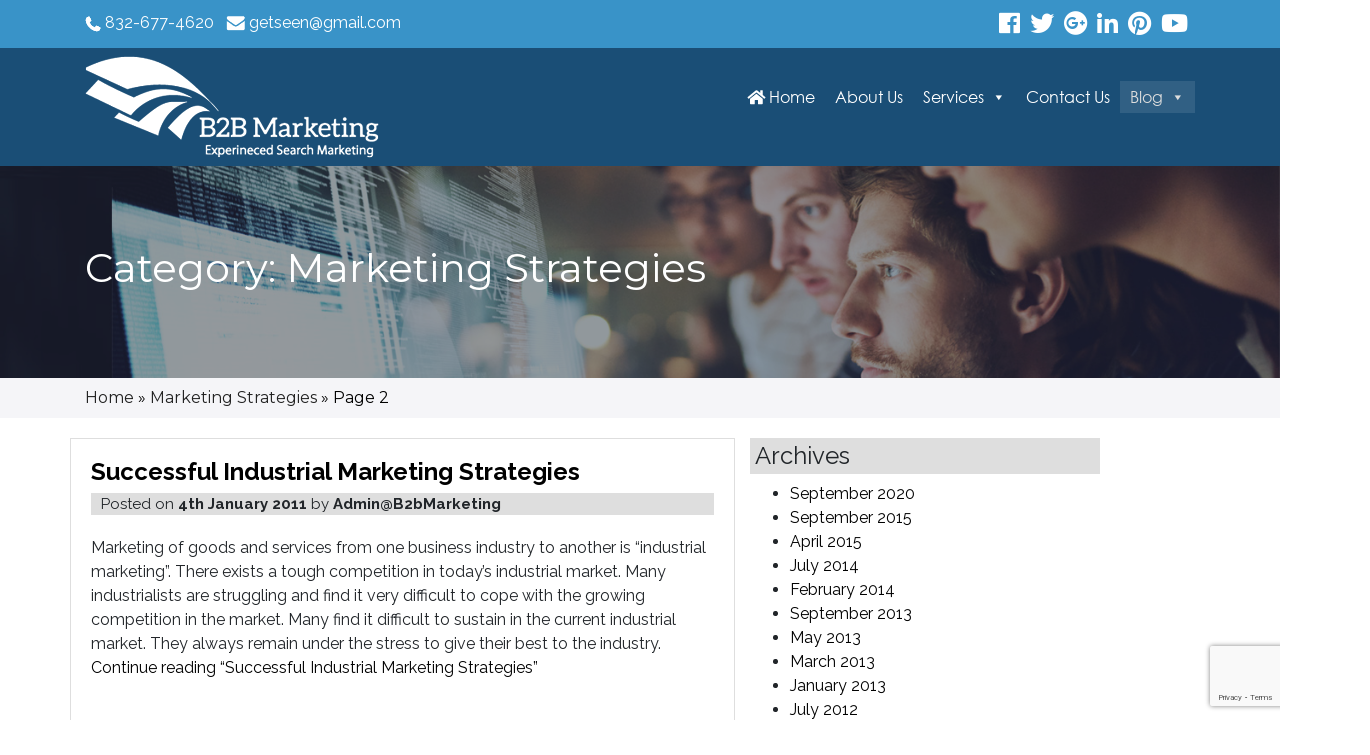

--- FILE ---
content_type: text/html; charset=utf-8
request_url: https://www.google.com/recaptcha/api2/anchor?ar=1&k=6LcZSeIZAAAAAPXDOavdlBqyLqirE7WkUd_NH7Z9&co=aHR0cHM6Ly9iMmJtYXJrZXRpbmdzaXRlLmNvbTo0NDM.&hl=en&v=PoyoqOPhxBO7pBk68S4YbpHZ&size=invisible&anchor-ms=20000&execute-ms=30000&cb=genjcj8p164y
body_size: 48819
content:
<!DOCTYPE HTML><html dir="ltr" lang="en"><head><meta http-equiv="Content-Type" content="text/html; charset=UTF-8">
<meta http-equiv="X-UA-Compatible" content="IE=edge">
<title>reCAPTCHA</title>
<style type="text/css">
/* cyrillic-ext */
@font-face {
  font-family: 'Roboto';
  font-style: normal;
  font-weight: 400;
  font-stretch: 100%;
  src: url(//fonts.gstatic.com/s/roboto/v48/KFO7CnqEu92Fr1ME7kSn66aGLdTylUAMa3GUBHMdazTgWw.woff2) format('woff2');
  unicode-range: U+0460-052F, U+1C80-1C8A, U+20B4, U+2DE0-2DFF, U+A640-A69F, U+FE2E-FE2F;
}
/* cyrillic */
@font-face {
  font-family: 'Roboto';
  font-style: normal;
  font-weight: 400;
  font-stretch: 100%;
  src: url(//fonts.gstatic.com/s/roboto/v48/KFO7CnqEu92Fr1ME7kSn66aGLdTylUAMa3iUBHMdazTgWw.woff2) format('woff2');
  unicode-range: U+0301, U+0400-045F, U+0490-0491, U+04B0-04B1, U+2116;
}
/* greek-ext */
@font-face {
  font-family: 'Roboto';
  font-style: normal;
  font-weight: 400;
  font-stretch: 100%;
  src: url(//fonts.gstatic.com/s/roboto/v48/KFO7CnqEu92Fr1ME7kSn66aGLdTylUAMa3CUBHMdazTgWw.woff2) format('woff2');
  unicode-range: U+1F00-1FFF;
}
/* greek */
@font-face {
  font-family: 'Roboto';
  font-style: normal;
  font-weight: 400;
  font-stretch: 100%;
  src: url(//fonts.gstatic.com/s/roboto/v48/KFO7CnqEu92Fr1ME7kSn66aGLdTylUAMa3-UBHMdazTgWw.woff2) format('woff2');
  unicode-range: U+0370-0377, U+037A-037F, U+0384-038A, U+038C, U+038E-03A1, U+03A3-03FF;
}
/* math */
@font-face {
  font-family: 'Roboto';
  font-style: normal;
  font-weight: 400;
  font-stretch: 100%;
  src: url(//fonts.gstatic.com/s/roboto/v48/KFO7CnqEu92Fr1ME7kSn66aGLdTylUAMawCUBHMdazTgWw.woff2) format('woff2');
  unicode-range: U+0302-0303, U+0305, U+0307-0308, U+0310, U+0312, U+0315, U+031A, U+0326-0327, U+032C, U+032F-0330, U+0332-0333, U+0338, U+033A, U+0346, U+034D, U+0391-03A1, U+03A3-03A9, U+03B1-03C9, U+03D1, U+03D5-03D6, U+03F0-03F1, U+03F4-03F5, U+2016-2017, U+2034-2038, U+203C, U+2040, U+2043, U+2047, U+2050, U+2057, U+205F, U+2070-2071, U+2074-208E, U+2090-209C, U+20D0-20DC, U+20E1, U+20E5-20EF, U+2100-2112, U+2114-2115, U+2117-2121, U+2123-214F, U+2190, U+2192, U+2194-21AE, U+21B0-21E5, U+21F1-21F2, U+21F4-2211, U+2213-2214, U+2216-22FF, U+2308-230B, U+2310, U+2319, U+231C-2321, U+2336-237A, U+237C, U+2395, U+239B-23B7, U+23D0, U+23DC-23E1, U+2474-2475, U+25AF, U+25B3, U+25B7, U+25BD, U+25C1, U+25CA, U+25CC, U+25FB, U+266D-266F, U+27C0-27FF, U+2900-2AFF, U+2B0E-2B11, U+2B30-2B4C, U+2BFE, U+3030, U+FF5B, U+FF5D, U+1D400-1D7FF, U+1EE00-1EEFF;
}
/* symbols */
@font-face {
  font-family: 'Roboto';
  font-style: normal;
  font-weight: 400;
  font-stretch: 100%;
  src: url(//fonts.gstatic.com/s/roboto/v48/KFO7CnqEu92Fr1ME7kSn66aGLdTylUAMaxKUBHMdazTgWw.woff2) format('woff2');
  unicode-range: U+0001-000C, U+000E-001F, U+007F-009F, U+20DD-20E0, U+20E2-20E4, U+2150-218F, U+2190, U+2192, U+2194-2199, U+21AF, U+21E6-21F0, U+21F3, U+2218-2219, U+2299, U+22C4-22C6, U+2300-243F, U+2440-244A, U+2460-24FF, U+25A0-27BF, U+2800-28FF, U+2921-2922, U+2981, U+29BF, U+29EB, U+2B00-2BFF, U+4DC0-4DFF, U+FFF9-FFFB, U+10140-1018E, U+10190-1019C, U+101A0, U+101D0-101FD, U+102E0-102FB, U+10E60-10E7E, U+1D2C0-1D2D3, U+1D2E0-1D37F, U+1F000-1F0FF, U+1F100-1F1AD, U+1F1E6-1F1FF, U+1F30D-1F30F, U+1F315, U+1F31C, U+1F31E, U+1F320-1F32C, U+1F336, U+1F378, U+1F37D, U+1F382, U+1F393-1F39F, U+1F3A7-1F3A8, U+1F3AC-1F3AF, U+1F3C2, U+1F3C4-1F3C6, U+1F3CA-1F3CE, U+1F3D4-1F3E0, U+1F3ED, U+1F3F1-1F3F3, U+1F3F5-1F3F7, U+1F408, U+1F415, U+1F41F, U+1F426, U+1F43F, U+1F441-1F442, U+1F444, U+1F446-1F449, U+1F44C-1F44E, U+1F453, U+1F46A, U+1F47D, U+1F4A3, U+1F4B0, U+1F4B3, U+1F4B9, U+1F4BB, U+1F4BF, U+1F4C8-1F4CB, U+1F4D6, U+1F4DA, U+1F4DF, U+1F4E3-1F4E6, U+1F4EA-1F4ED, U+1F4F7, U+1F4F9-1F4FB, U+1F4FD-1F4FE, U+1F503, U+1F507-1F50B, U+1F50D, U+1F512-1F513, U+1F53E-1F54A, U+1F54F-1F5FA, U+1F610, U+1F650-1F67F, U+1F687, U+1F68D, U+1F691, U+1F694, U+1F698, U+1F6AD, U+1F6B2, U+1F6B9-1F6BA, U+1F6BC, U+1F6C6-1F6CF, U+1F6D3-1F6D7, U+1F6E0-1F6EA, U+1F6F0-1F6F3, U+1F6F7-1F6FC, U+1F700-1F7FF, U+1F800-1F80B, U+1F810-1F847, U+1F850-1F859, U+1F860-1F887, U+1F890-1F8AD, U+1F8B0-1F8BB, U+1F8C0-1F8C1, U+1F900-1F90B, U+1F93B, U+1F946, U+1F984, U+1F996, U+1F9E9, U+1FA00-1FA6F, U+1FA70-1FA7C, U+1FA80-1FA89, U+1FA8F-1FAC6, U+1FACE-1FADC, U+1FADF-1FAE9, U+1FAF0-1FAF8, U+1FB00-1FBFF;
}
/* vietnamese */
@font-face {
  font-family: 'Roboto';
  font-style: normal;
  font-weight: 400;
  font-stretch: 100%;
  src: url(//fonts.gstatic.com/s/roboto/v48/KFO7CnqEu92Fr1ME7kSn66aGLdTylUAMa3OUBHMdazTgWw.woff2) format('woff2');
  unicode-range: U+0102-0103, U+0110-0111, U+0128-0129, U+0168-0169, U+01A0-01A1, U+01AF-01B0, U+0300-0301, U+0303-0304, U+0308-0309, U+0323, U+0329, U+1EA0-1EF9, U+20AB;
}
/* latin-ext */
@font-face {
  font-family: 'Roboto';
  font-style: normal;
  font-weight: 400;
  font-stretch: 100%;
  src: url(//fonts.gstatic.com/s/roboto/v48/KFO7CnqEu92Fr1ME7kSn66aGLdTylUAMa3KUBHMdazTgWw.woff2) format('woff2');
  unicode-range: U+0100-02BA, U+02BD-02C5, U+02C7-02CC, U+02CE-02D7, U+02DD-02FF, U+0304, U+0308, U+0329, U+1D00-1DBF, U+1E00-1E9F, U+1EF2-1EFF, U+2020, U+20A0-20AB, U+20AD-20C0, U+2113, U+2C60-2C7F, U+A720-A7FF;
}
/* latin */
@font-face {
  font-family: 'Roboto';
  font-style: normal;
  font-weight: 400;
  font-stretch: 100%;
  src: url(//fonts.gstatic.com/s/roboto/v48/KFO7CnqEu92Fr1ME7kSn66aGLdTylUAMa3yUBHMdazQ.woff2) format('woff2');
  unicode-range: U+0000-00FF, U+0131, U+0152-0153, U+02BB-02BC, U+02C6, U+02DA, U+02DC, U+0304, U+0308, U+0329, U+2000-206F, U+20AC, U+2122, U+2191, U+2193, U+2212, U+2215, U+FEFF, U+FFFD;
}
/* cyrillic-ext */
@font-face {
  font-family: 'Roboto';
  font-style: normal;
  font-weight: 500;
  font-stretch: 100%;
  src: url(//fonts.gstatic.com/s/roboto/v48/KFO7CnqEu92Fr1ME7kSn66aGLdTylUAMa3GUBHMdazTgWw.woff2) format('woff2');
  unicode-range: U+0460-052F, U+1C80-1C8A, U+20B4, U+2DE0-2DFF, U+A640-A69F, U+FE2E-FE2F;
}
/* cyrillic */
@font-face {
  font-family: 'Roboto';
  font-style: normal;
  font-weight: 500;
  font-stretch: 100%;
  src: url(//fonts.gstatic.com/s/roboto/v48/KFO7CnqEu92Fr1ME7kSn66aGLdTylUAMa3iUBHMdazTgWw.woff2) format('woff2');
  unicode-range: U+0301, U+0400-045F, U+0490-0491, U+04B0-04B1, U+2116;
}
/* greek-ext */
@font-face {
  font-family: 'Roboto';
  font-style: normal;
  font-weight: 500;
  font-stretch: 100%;
  src: url(//fonts.gstatic.com/s/roboto/v48/KFO7CnqEu92Fr1ME7kSn66aGLdTylUAMa3CUBHMdazTgWw.woff2) format('woff2');
  unicode-range: U+1F00-1FFF;
}
/* greek */
@font-face {
  font-family: 'Roboto';
  font-style: normal;
  font-weight: 500;
  font-stretch: 100%;
  src: url(//fonts.gstatic.com/s/roboto/v48/KFO7CnqEu92Fr1ME7kSn66aGLdTylUAMa3-UBHMdazTgWw.woff2) format('woff2');
  unicode-range: U+0370-0377, U+037A-037F, U+0384-038A, U+038C, U+038E-03A1, U+03A3-03FF;
}
/* math */
@font-face {
  font-family: 'Roboto';
  font-style: normal;
  font-weight: 500;
  font-stretch: 100%;
  src: url(//fonts.gstatic.com/s/roboto/v48/KFO7CnqEu92Fr1ME7kSn66aGLdTylUAMawCUBHMdazTgWw.woff2) format('woff2');
  unicode-range: U+0302-0303, U+0305, U+0307-0308, U+0310, U+0312, U+0315, U+031A, U+0326-0327, U+032C, U+032F-0330, U+0332-0333, U+0338, U+033A, U+0346, U+034D, U+0391-03A1, U+03A3-03A9, U+03B1-03C9, U+03D1, U+03D5-03D6, U+03F0-03F1, U+03F4-03F5, U+2016-2017, U+2034-2038, U+203C, U+2040, U+2043, U+2047, U+2050, U+2057, U+205F, U+2070-2071, U+2074-208E, U+2090-209C, U+20D0-20DC, U+20E1, U+20E5-20EF, U+2100-2112, U+2114-2115, U+2117-2121, U+2123-214F, U+2190, U+2192, U+2194-21AE, U+21B0-21E5, U+21F1-21F2, U+21F4-2211, U+2213-2214, U+2216-22FF, U+2308-230B, U+2310, U+2319, U+231C-2321, U+2336-237A, U+237C, U+2395, U+239B-23B7, U+23D0, U+23DC-23E1, U+2474-2475, U+25AF, U+25B3, U+25B7, U+25BD, U+25C1, U+25CA, U+25CC, U+25FB, U+266D-266F, U+27C0-27FF, U+2900-2AFF, U+2B0E-2B11, U+2B30-2B4C, U+2BFE, U+3030, U+FF5B, U+FF5D, U+1D400-1D7FF, U+1EE00-1EEFF;
}
/* symbols */
@font-face {
  font-family: 'Roboto';
  font-style: normal;
  font-weight: 500;
  font-stretch: 100%;
  src: url(//fonts.gstatic.com/s/roboto/v48/KFO7CnqEu92Fr1ME7kSn66aGLdTylUAMaxKUBHMdazTgWw.woff2) format('woff2');
  unicode-range: U+0001-000C, U+000E-001F, U+007F-009F, U+20DD-20E0, U+20E2-20E4, U+2150-218F, U+2190, U+2192, U+2194-2199, U+21AF, U+21E6-21F0, U+21F3, U+2218-2219, U+2299, U+22C4-22C6, U+2300-243F, U+2440-244A, U+2460-24FF, U+25A0-27BF, U+2800-28FF, U+2921-2922, U+2981, U+29BF, U+29EB, U+2B00-2BFF, U+4DC0-4DFF, U+FFF9-FFFB, U+10140-1018E, U+10190-1019C, U+101A0, U+101D0-101FD, U+102E0-102FB, U+10E60-10E7E, U+1D2C0-1D2D3, U+1D2E0-1D37F, U+1F000-1F0FF, U+1F100-1F1AD, U+1F1E6-1F1FF, U+1F30D-1F30F, U+1F315, U+1F31C, U+1F31E, U+1F320-1F32C, U+1F336, U+1F378, U+1F37D, U+1F382, U+1F393-1F39F, U+1F3A7-1F3A8, U+1F3AC-1F3AF, U+1F3C2, U+1F3C4-1F3C6, U+1F3CA-1F3CE, U+1F3D4-1F3E0, U+1F3ED, U+1F3F1-1F3F3, U+1F3F5-1F3F7, U+1F408, U+1F415, U+1F41F, U+1F426, U+1F43F, U+1F441-1F442, U+1F444, U+1F446-1F449, U+1F44C-1F44E, U+1F453, U+1F46A, U+1F47D, U+1F4A3, U+1F4B0, U+1F4B3, U+1F4B9, U+1F4BB, U+1F4BF, U+1F4C8-1F4CB, U+1F4D6, U+1F4DA, U+1F4DF, U+1F4E3-1F4E6, U+1F4EA-1F4ED, U+1F4F7, U+1F4F9-1F4FB, U+1F4FD-1F4FE, U+1F503, U+1F507-1F50B, U+1F50D, U+1F512-1F513, U+1F53E-1F54A, U+1F54F-1F5FA, U+1F610, U+1F650-1F67F, U+1F687, U+1F68D, U+1F691, U+1F694, U+1F698, U+1F6AD, U+1F6B2, U+1F6B9-1F6BA, U+1F6BC, U+1F6C6-1F6CF, U+1F6D3-1F6D7, U+1F6E0-1F6EA, U+1F6F0-1F6F3, U+1F6F7-1F6FC, U+1F700-1F7FF, U+1F800-1F80B, U+1F810-1F847, U+1F850-1F859, U+1F860-1F887, U+1F890-1F8AD, U+1F8B0-1F8BB, U+1F8C0-1F8C1, U+1F900-1F90B, U+1F93B, U+1F946, U+1F984, U+1F996, U+1F9E9, U+1FA00-1FA6F, U+1FA70-1FA7C, U+1FA80-1FA89, U+1FA8F-1FAC6, U+1FACE-1FADC, U+1FADF-1FAE9, U+1FAF0-1FAF8, U+1FB00-1FBFF;
}
/* vietnamese */
@font-face {
  font-family: 'Roboto';
  font-style: normal;
  font-weight: 500;
  font-stretch: 100%;
  src: url(//fonts.gstatic.com/s/roboto/v48/KFO7CnqEu92Fr1ME7kSn66aGLdTylUAMa3OUBHMdazTgWw.woff2) format('woff2');
  unicode-range: U+0102-0103, U+0110-0111, U+0128-0129, U+0168-0169, U+01A0-01A1, U+01AF-01B0, U+0300-0301, U+0303-0304, U+0308-0309, U+0323, U+0329, U+1EA0-1EF9, U+20AB;
}
/* latin-ext */
@font-face {
  font-family: 'Roboto';
  font-style: normal;
  font-weight: 500;
  font-stretch: 100%;
  src: url(//fonts.gstatic.com/s/roboto/v48/KFO7CnqEu92Fr1ME7kSn66aGLdTylUAMa3KUBHMdazTgWw.woff2) format('woff2');
  unicode-range: U+0100-02BA, U+02BD-02C5, U+02C7-02CC, U+02CE-02D7, U+02DD-02FF, U+0304, U+0308, U+0329, U+1D00-1DBF, U+1E00-1E9F, U+1EF2-1EFF, U+2020, U+20A0-20AB, U+20AD-20C0, U+2113, U+2C60-2C7F, U+A720-A7FF;
}
/* latin */
@font-face {
  font-family: 'Roboto';
  font-style: normal;
  font-weight: 500;
  font-stretch: 100%;
  src: url(//fonts.gstatic.com/s/roboto/v48/KFO7CnqEu92Fr1ME7kSn66aGLdTylUAMa3yUBHMdazQ.woff2) format('woff2');
  unicode-range: U+0000-00FF, U+0131, U+0152-0153, U+02BB-02BC, U+02C6, U+02DA, U+02DC, U+0304, U+0308, U+0329, U+2000-206F, U+20AC, U+2122, U+2191, U+2193, U+2212, U+2215, U+FEFF, U+FFFD;
}
/* cyrillic-ext */
@font-face {
  font-family: 'Roboto';
  font-style: normal;
  font-weight: 900;
  font-stretch: 100%;
  src: url(//fonts.gstatic.com/s/roboto/v48/KFO7CnqEu92Fr1ME7kSn66aGLdTylUAMa3GUBHMdazTgWw.woff2) format('woff2');
  unicode-range: U+0460-052F, U+1C80-1C8A, U+20B4, U+2DE0-2DFF, U+A640-A69F, U+FE2E-FE2F;
}
/* cyrillic */
@font-face {
  font-family: 'Roboto';
  font-style: normal;
  font-weight: 900;
  font-stretch: 100%;
  src: url(//fonts.gstatic.com/s/roboto/v48/KFO7CnqEu92Fr1ME7kSn66aGLdTylUAMa3iUBHMdazTgWw.woff2) format('woff2');
  unicode-range: U+0301, U+0400-045F, U+0490-0491, U+04B0-04B1, U+2116;
}
/* greek-ext */
@font-face {
  font-family: 'Roboto';
  font-style: normal;
  font-weight: 900;
  font-stretch: 100%;
  src: url(//fonts.gstatic.com/s/roboto/v48/KFO7CnqEu92Fr1ME7kSn66aGLdTylUAMa3CUBHMdazTgWw.woff2) format('woff2');
  unicode-range: U+1F00-1FFF;
}
/* greek */
@font-face {
  font-family: 'Roboto';
  font-style: normal;
  font-weight: 900;
  font-stretch: 100%;
  src: url(//fonts.gstatic.com/s/roboto/v48/KFO7CnqEu92Fr1ME7kSn66aGLdTylUAMa3-UBHMdazTgWw.woff2) format('woff2');
  unicode-range: U+0370-0377, U+037A-037F, U+0384-038A, U+038C, U+038E-03A1, U+03A3-03FF;
}
/* math */
@font-face {
  font-family: 'Roboto';
  font-style: normal;
  font-weight: 900;
  font-stretch: 100%;
  src: url(//fonts.gstatic.com/s/roboto/v48/KFO7CnqEu92Fr1ME7kSn66aGLdTylUAMawCUBHMdazTgWw.woff2) format('woff2');
  unicode-range: U+0302-0303, U+0305, U+0307-0308, U+0310, U+0312, U+0315, U+031A, U+0326-0327, U+032C, U+032F-0330, U+0332-0333, U+0338, U+033A, U+0346, U+034D, U+0391-03A1, U+03A3-03A9, U+03B1-03C9, U+03D1, U+03D5-03D6, U+03F0-03F1, U+03F4-03F5, U+2016-2017, U+2034-2038, U+203C, U+2040, U+2043, U+2047, U+2050, U+2057, U+205F, U+2070-2071, U+2074-208E, U+2090-209C, U+20D0-20DC, U+20E1, U+20E5-20EF, U+2100-2112, U+2114-2115, U+2117-2121, U+2123-214F, U+2190, U+2192, U+2194-21AE, U+21B0-21E5, U+21F1-21F2, U+21F4-2211, U+2213-2214, U+2216-22FF, U+2308-230B, U+2310, U+2319, U+231C-2321, U+2336-237A, U+237C, U+2395, U+239B-23B7, U+23D0, U+23DC-23E1, U+2474-2475, U+25AF, U+25B3, U+25B7, U+25BD, U+25C1, U+25CA, U+25CC, U+25FB, U+266D-266F, U+27C0-27FF, U+2900-2AFF, U+2B0E-2B11, U+2B30-2B4C, U+2BFE, U+3030, U+FF5B, U+FF5D, U+1D400-1D7FF, U+1EE00-1EEFF;
}
/* symbols */
@font-face {
  font-family: 'Roboto';
  font-style: normal;
  font-weight: 900;
  font-stretch: 100%;
  src: url(//fonts.gstatic.com/s/roboto/v48/KFO7CnqEu92Fr1ME7kSn66aGLdTylUAMaxKUBHMdazTgWw.woff2) format('woff2');
  unicode-range: U+0001-000C, U+000E-001F, U+007F-009F, U+20DD-20E0, U+20E2-20E4, U+2150-218F, U+2190, U+2192, U+2194-2199, U+21AF, U+21E6-21F0, U+21F3, U+2218-2219, U+2299, U+22C4-22C6, U+2300-243F, U+2440-244A, U+2460-24FF, U+25A0-27BF, U+2800-28FF, U+2921-2922, U+2981, U+29BF, U+29EB, U+2B00-2BFF, U+4DC0-4DFF, U+FFF9-FFFB, U+10140-1018E, U+10190-1019C, U+101A0, U+101D0-101FD, U+102E0-102FB, U+10E60-10E7E, U+1D2C0-1D2D3, U+1D2E0-1D37F, U+1F000-1F0FF, U+1F100-1F1AD, U+1F1E6-1F1FF, U+1F30D-1F30F, U+1F315, U+1F31C, U+1F31E, U+1F320-1F32C, U+1F336, U+1F378, U+1F37D, U+1F382, U+1F393-1F39F, U+1F3A7-1F3A8, U+1F3AC-1F3AF, U+1F3C2, U+1F3C4-1F3C6, U+1F3CA-1F3CE, U+1F3D4-1F3E0, U+1F3ED, U+1F3F1-1F3F3, U+1F3F5-1F3F7, U+1F408, U+1F415, U+1F41F, U+1F426, U+1F43F, U+1F441-1F442, U+1F444, U+1F446-1F449, U+1F44C-1F44E, U+1F453, U+1F46A, U+1F47D, U+1F4A3, U+1F4B0, U+1F4B3, U+1F4B9, U+1F4BB, U+1F4BF, U+1F4C8-1F4CB, U+1F4D6, U+1F4DA, U+1F4DF, U+1F4E3-1F4E6, U+1F4EA-1F4ED, U+1F4F7, U+1F4F9-1F4FB, U+1F4FD-1F4FE, U+1F503, U+1F507-1F50B, U+1F50D, U+1F512-1F513, U+1F53E-1F54A, U+1F54F-1F5FA, U+1F610, U+1F650-1F67F, U+1F687, U+1F68D, U+1F691, U+1F694, U+1F698, U+1F6AD, U+1F6B2, U+1F6B9-1F6BA, U+1F6BC, U+1F6C6-1F6CF, U+1F6D3-1F6D7, U+1F6E0-1F6EA, U+1F6F0-1F6F3, U+1F6F7-1F6FC, U+1F700-1F7FF, U+1F800-1F80B, U+1F810-1F847, U+1F850-1F859, U+1F860-1F887, U+1F890-1F8AD, U+1F8B0-1F8BB, U+1F8C0-1F8C1, U+1F900-1F90B, U+1F93B, U+1F946, U+1F984, U+1F996, U+1F9E9, U+1FA00-1FA6F, U+1FA70-1FA7C, U+1FA80-1FA89, U+1FA8F-1FAC6, U+1FACE-1FADC, U+1FADF-1FAE9, U+1FAF0-1FAF8, U+1FB00-1FBFF;
}
/* vietnamese */
@font-face {
  font-family: 'Roboto';
  font-style: normal;
  font-weight: 900;
  font-stretch: 100%;
  src: url(//fonts.gstatic.com/s/roboto/v48/KFO7CnqEu92Fr1ME7kSn66aGLdTylUAMa3OUBHMdazTgWw.woff2) format('woff2');
  unicode-range: U+0102-0103, U+0110-0111, U+0128-0129, U+0168-0169, U+01A0-01A1, U+01AF-01B0, U+0300-0301, U+0303-0304, U+0308-0309, U+0323, U+0329, U+1EA0-1EF9, U+20AB;
}
/* latin-ext */
@font-face {
  font-family: 'Roboto';
  font-style: normal;
  font-weight: 900;
  font-stretch: 100%;
  src: url(//fonts.gstatic.com/s/roboto/v48/KFO7CnqEu92Fr1ME7kSn66aGLdTylUAMa3KUBHMdazTgWw.woff2) format('woff2');
  unicode-range: U+0100-02BA, U+02BD-02C5, U+02C7-02CC, U+02CE-02D7, U+02DD-02FF, U+0304, U+0308, U+0329, U+1D00-1DBF, U+1E00-1E9F, U+1EF2-1EFF, U+2020, U+20A0-20AB, U+20AD-20C0, U+2113, U+2C60-2C7F, U+A720-A7FF;
}
/* latin */
@font-face {
  font-family: 'Roboto';
  font-style: normal;
  font-weight: 900;
  font-stretch: 100%;
  src: url(//fonts.gstatic.com/s/roboto/v48/KFO7CnqEu92Fr1ME7kSn66aGLdTylUAMa3yUBHMdazQ.woff2) format('woff2');
  unicode-range: U+0000-00FF, U+0131, U+0152-0153, U+02BB-02BC, U+02C6, U+02DA, U+02DC, U+0304, U+0308, U+0329, U+2000-206F, U+20AC, U+2122, U+2191, U+2193, U+2212, U+2215, U+FEFF, U+FFFD;
}

</style>
<link rel="stylesheet" type="text/css" href="https://www.gstatic.com/recaptcha/releases/PoyoqOPhxBO7pBk68S4YbpHZ/styles__ltr.css">
<script nonce="HGrqc_uNyD8BtRRj2keJcw" type="text/javascript">window['__recaptcha_api'] = 'https://www.google.com/recaptcha/api2/';</script>
<script type="text/javascript" src="https://www.gstatic.com/recaptcha/releases/PoyoqOPhxBO7pBk68S4YbpHZ/recaptcha__en.js" nonce="HGrqc_uNyD8BtRRj2keJcw">
      
    </script></head>
<body><div id="rc-anchor-alert" class="rc-anchor-alert"></div>
<input type="hidden" id="recaptcha-token" value="[base64]">
<script type="text/javascript" nonce="HGrqc_uNyD8BtRRj2keJcw">
      recaptcha.anchor.Main.init("[\x22ainput\x22,[\x22bgdata\x22,\x22\x22,\[base64]/[base64]/[base64]/[base64]/[base64]/[base64]/KGcoTywyNTMsTy5PKSxVRyhPLEMpKTpnKE8sMjUzLEMpLE8pKSxsKSksTykpfSxieT1mdW5jdGlvbihDLE8sdSxsKXtmb3IobD0odT1SKEMpLDApO08+MDtPLS0pbD1sPDw4fFooQyk7ZyhDLHUsbCl9LFVHPWZ1bmN0aW9uKEMsTyl7Qy5pLmxlbmd0aD4xMDQ/[base64]/[base64]/[base64]/[base64]/[base64]/[base64]/[base64]\\u003d\x22,\[base64]\\u003d\x22,\[base64]/H8OlwpLDhcO7w5QiwoVSw44HLjnCgcKeJcKOHsO3QnDDj0nDuMKfw77Di0IfwrRPw4vDqcOtwoJmwqHChcK4RcKlVcKhIcKLQUnDgVN0wpjDrWt2fTTCtcOnWH9TBMOBMMKiw6NFXXvDosK8O8OXSSfDkVXCuMKTw4LCtF9/wqcswqdew4XDqCDCkMKBEzU0wrIUwq7Dv8KGwqbCtsOMwq5+wqHDtsKdw4PDssK4wqvDqC/Cs2BALhwjwqXDksOFw60SRUoMUhPDqD0UCMKhw4cyw6bDnMKYw6fDrMO8w74Tw4M7EMO1wr8Yw5dLAcOAwozCil3CvcOCw5nDoMOrDsKFfsOrwotJKsOZQsOHYlHCkcKyw5DDsijCvsKqwp0JwrHCh8KFwpjCv3tewrPDjcO8MMOGSMOPDcOGE8Obw5VJwpfCjsOSw5/CrcOkw5/DncOlWMKdw5Qtw6ZgBsKdw48/wpzDhg4BX1oEw75DwqpKNhl5cMOCwobCg8Kdw47CmSDDsTgkJMOXU8OCQMOXw5nCmMOTdQfDo2NYOyvDs8OKG8OuL1sFaMO/J3zDi8OQP8K+wqbCosOXD8KYw6LDgF7DkibCk0XCuMOdw4HDrMKgM1YCHXtuMwzClMOjw4HCsMKEwoDDj8OLTsKKFyliIXMqwpwvacObIj3Dl8KBwokTw7vChFAUwrXCt8K/wrXCsDvDn8Oow4fDscO9wp9kwpdsFMK7wo7DmMKHLcO/OMOOwqXCosO0GEPCuDzDi33CoMOFw5ttGkpkO8O3wqw5LsKCwrzDuMOWfDzDt8O/TcOBwqzCpsKGQsKGNygMfQLCl8OncMKPe0xow4PCmSkSLsOrGClYwovDicO3YWHCj8K8w5R1N8KeVsO3woZuw7B/[base64]/[base64]/GBjDsGrDtsKLwoUGCmHCsAvDsMKydGfDk3wlK3gMwrAnN8OAw5PCr8K1VMKyKQxsfyoUwrB1w5LCo8ONHV5Fc8KUw7UIw6lwYEAjPl7DgsK5YQs/[base64]/WcOQDDIISgkhUmRbXMOLQMKIwqLCucKIwrsRw7HCmcOgwp9VTsOIKMOrSMOIw4oGwp/CksOCwp7DlcO9wqU9AhDDuHDCm8KCZybCpsOmw57CiQnCvELCgcK+w54lL8OCD8Kiw7PCrzbDtwlswoPDvcK/Z8O1w4bDmMOiw7xkNMOWw4vDssOiJMK0woR2WcKRbCPCksK7w5HCuQUZwr/DjMK2aFnDn0bDvcOdw6NVw4c6EsORw4heVMOgZlHCrMKiBhnCnkPDiw9jf8OCZGPDjkvCtR/Cm37ChVbCj2pcc8KREcK/wqHDoMO2wrDDjifCmUnCgBDCsMKDw6s7bzvDizTCqgXCiMKnPMOOw4dSwqkPcMKwXGFVw4NwbXZ/woXCv8OQBsKnIQrDiEvCp8Ohwr/CuxBswqHDtUzDt1YBCirDok0aUDLDmsOMN8O7w6oaw70dw5c8QRh3NUHCisK7w4bCvE99w7TCgC7DsS/Dk8KawoUYEWcGTsKxw67Du8K3bsOBw7xkwrEAw6xPPMKFwpFZw7UxwqljAsOyOitTXsKGw7kZwojDhcOnwpILw6PDiwjDgTzCtMOhE1dZLcOfTcKlOmYyw7Rbwpx5w6gdwoh/wpjDpCLDrsOFCMK7w7R4w6fCl8KfUMKrw4/DvABYSCbDuh3Cq8KxOMKDIMOzAzFmw60Rw7rDnXY6wo3DhidVQsOzRXjCl8OFDcOoSVFmNcKbw7s+w7EZw73DsyHDsyhOw6EdVHHCkcOkw7vDjcKiwqokQBwsw59YwozDlsOZw6Y1wo0WwqrCumoTw4JMw79yw7k/[base64]/cTR6w40JwpnCpBURfsO9KBDCrMKBP2LCtMOmKTFZwpFLw4oeUMKrw5jCl8OrZsO/eCcJw5TDpcOAwqIzNcOXwpshw73DhhhVZMOaTRTDhsOIYyrClDTCmHrCj8OqwpzDuMKPUyfCgsKqeA8Xwr5/FgR/wqIMSzjDnC7DoBl3LcORWsKJw43DumLDrsOOw7HClkTDiCrDrgXCsMK3wowzwr4+JRkIfcOEw5TCqg3Ci8KPwpzCjzYNBFMZWGbDomZ+w6PDmCdOwp1KKXrCosKuwrbChsOCFGDDu1DCusKHTcOQA213wr3CrMOpw5/CqlsYXsOHNMOYw4bCg1LCqmbDsEnCm2HCjgdmU8Omd1VQASQIwpNMdcOaw5MNaMKPMB4kaDHDsDjCh8OhNznCslc9NcKzdlzDt8OsdjTDlcO/EsOyOiZ9wrTDgsOMJijCpsO+LB/Dm09mw4Fxwrwww4cAwptwwrMtRi/DjizDhMKWNxoYIhXCocK4wq8+DF3CqcOGSwLCtgfDtsKvL8KhDcKVAcOhw4tXwrjCuUjCkxDDkDp6w7bCpcKWeC5PwoxcSsOOG8OMw4V9NcOiJE1hBGhlwqdyDiLCsyzDo8OgfEXCuMKiwprDsMOZDAc4w7vCisKLw5fDqkLCgBpTUDBPe8KhAMO3MMOFb8Kzwp0Hwo/CkMOpJ8KndBzDmz4Cwq0UWcK6wpvCocKAwoEywpVUEHbCklPCjDjDkHbCkRl8wqgiKwIfMFBNw5YmeMKNwp/DlljDvcOaLGfDmgbCnxfDmXIGalwqbiY3w49PDMKYWcK+w4N9VkrCo8OZw5fDpDfClMOqYytPJTfDgMOVwrQnw7oqwoLDqTpvU8K5TsKQLXvDr1Z0w4zCjcOowpMqw6RmPsKVwo1Bw5N8w4ITccKfwqrDlcKsB8O1DVfCox5fwp3ChTDDrMK/[base64]/CkcKXwqPCgMKkw5YZB8OsZjbDl8OJRR9nw7pMYhd3GsOTDcKTOWjDlTA/ZWzCty1Bw4xSC1nDmcOmGcOjwrHDnEjCicOkw4TCsMKfJhk5wpTCgsKowoA6w7grAMKVHsK0d8Khw6gpwrLDnzHDqMOkExTDqknCuMKvOx3CmMOiGMO4w6zCu8KzwpQiwpEHRXTCpsOJAg8owonCrzLCuHPDgnUVTg13wrHCpWQGFD/DjW7DgMKZdmxsw4BDPzIgSsKbVcOPPXnCnSLDrcO2w4x8wp1gRAN/w65mwr/CiA/CvEkkMcOyA245wp1uYMKiMMOjwrfChzVKw69Mw4fCg3jCs2zDqcK/FlnDknvCtH1Rw7gHUDDDqsK3wrszGsOlw7HDklHCsm7DnwZpYsKKV8Ora8OhPQwVImpIwrAKwpPDtQwpPsOrwr/DtMKOwokeTcOIMMKJw6www5Y8E8Kkwo/[base64]/CncKcw4IFc8OMwpfDtCvDpMO6dcOsFhfCs8OJXyDCj8Kow6dGwrXCtsO8wpITEjbCl8KIYhQaw7rCmSBsw4rDlR5xV1N/[base64]/DvwZsw7JtZ8Knw5LCrcKALgbCsmh+wrXCs1xwwpxCRnXCvS7CscK2w7nCpD3CmA7DjFBJVsKSw4nCksK/w5zDnSl9w4fCpcO3TD7CvcOAw4TClMOJWCwDw5PCiiAOYH8qw5/DgMObwovCs19AFXXDigPDvcKdA8KmRX5nw7bDiMK1F8Kjwo5pw65Gw7zCgVTCuFAdIF7Ds8KBecOvw6Mxw4nDiXXDnVlLw7HComfCmcOHJl8SLgxcNVXDg2Zlwq/DiWvDksOWw7fDq0nDhcO4Y8KOwofCh8OWGMOvKiTCqHQvecOpTUPDrcOgYMKCEMKtw5LCgsKVw40dwpnCoxTClzxxYHpgc1jDqX7DocKQd8Oww6/DjMKQwr7CjMKSwrVTTRg7LAFvYFcHJ8Oww5fChxPDoXE+w71Lw7nDhcO1w5Abw7rCrcKpXxQ/w5YMMsKHWj7CpcOVQsKEdit6w7bDmS/DiMKgUEMDH8OQwojDrBoOwofDqcO/w4ILw7XCuhxkTcKzTcOlOW3Dl8K3VEpawpg5fsOwJFrDu2Qpw6M8wqsXw5VbRgTCvzbCiSzDpCXDnljDjMONDix+dzwPwoDDsWNqw6HCncOaw7g+woPDv8OEdUQcw49YwrRTWMKpGXvChmHDr8K/eHNXAgjDrsKdembClk4Cw40Jw7UEKi0VOULCmMKHYT3CncKhUsOxScOGwqhPVcKPVwlCwp7CsnjDqjNdw6Y3aS5ww5lVwrrDiVfDjhE4BUVuwqTDhMKow6gHwrthM8KCwpNxwpTCtcOCw6vDnjDDssO3w6/CuGIoNyPCkcOlw7gTcsORwr9bw6HChHdWwrB0EHJlPcOVw6pGwo/Ct8K8w45LWcK0CsOrXcKCOldhw4AOw4/CisOxw67Cr1rDu3RmYkIGw6/CuyQ6w5B/JsKDwpBQTcOrNhd4eV8ycMKxwqrClwMuJsKMw5JmRcOXGcKzwqjDmF0OwozCssKTwqFFw780XcOBw4PCkybCg8OJwo3DtcOqWsKQfgnDhS3CpjXDi8KJwrXDtsOnw5tuwp01w5TDm2HCo8K0worCjU/[base64]/CpcKvEMOCwpPDsmIcOFNRVMKfw75pQDpzwp9TMcKGw6fCrcO1BRPDiMOBXcOLYMKaHhRwwo7CrcKpRXTCi8KFdkLCh8OgXMKzwoQ+SAfCisKrwq7DucObHMKXw40Ew4xfOw0cH2NSw4DCj8OeQUZfQcKuw7PCpcOtwq5Fw5nDv1peHsK2w59EAhLCtcK/[base64]/DrnzDnybCmcKhw4teZMOPIcKTNiTCgcK4c8KIw59Fw4fDrBFCw7IlFHrDjDxLw5oGEDBESlXCuMOswrnDmcOBJHJSwrLCrkEVDsOrWj1Xw49WwqXCkFrCk27DhG7CmsOPwrEkw7ZPwr/[base64]/OsOtw4PDuXV2wrInH1LClWpcw6bCrHjDmcOZABZiwqrCinhWwqPCtwVGe1TDjBDDhjTCvcOMw6LDqcOsbDrDpAzDjsKCIW1Kw7PCrCxcwqgwaMOlO8OQaz5Cwq17cMKgCjA9wrQVwoPDgMKgCcOmeyfDoQTCiA/DrmrDmcOsw5rDocOdwp9PF8OEJhVTew8oHALDjUbCiTDCjwLDlHxYNsK5BMKvwqXChRnDpW/[base64]/w5xHw6BaasKxR8OmPcOVQsOYw7Jsw4/CrcK8w7bCnUw9MMOzw4AJw5PCpcOjwrM0wo9aLhNIdsOrw609w5oob33DnlPDtMOpNAvCm8OQwp/[base64]/Cj8K9NVbCkAlrdcKswrjDu8O0woQiw4o5D8O0w7tLKMKmRcOmwrjDkRYWwrjDr8KBU8K/[base64]/Dr8ODcS7Cg8OHZ03DglY8GsOuGcOnwq7DkcKEwrjCpArDn8KHwoUMecOnwqEpwrHCrkvDqw/DssKRBi3CgwXCi8OoE03DrMO1w5bCpVlPJ8O3eVDDqcKMWsOjecKxw5JBwrJwwqTCicKXwq/CocKvwq4qwrzCrMOxwpfDiWfDqVdzMglPaxcCw4RCLMOYwqF4w7rDl1EnNlzChngxw70qwrdmw6XDmjfCtFQ/w6nCrUMNwofDuwrDmnIDwo91w6Uew4A4aH7Cl8KWesOAwrrDqMOawox5woBgS0spfThgWnrCsTUPccOTw5jCjgoJNy/[base64]/DsR1Wwq0sIDfDi8OzY8OqK8KId8KOw7/Cuk5Ww6fChcOqwrNDwr/CqEnDtMKBS8O4w6dFwovCsjHCvWpxSTbCssKCw4EfSkfDpW7Di8KNJxrDvCBPDyPDsy7Dk8OUw509ZzhEDcOHw5TCvmsAwoHCicO9w7wFwr14w5QrwrU9asK6wrTCjMORw4gpEQJAUMKLb0fCjsK/U8Ksw7kyw4Ysw6JRdAokwr7Ct8ORw77DqEwfw5tjw4Vkw6Yrw4/Ci0DCv1TCqcKuThfCrMOMZX/CncKRN3fDj8OwdllaIWkgwpzCpAsAwqA8w7Niw4QJwqNSawPDl0E0SsKew7/CosOuPcKVUj3CoUcRw5l9wp/CqsOUMF5Nw4PCncKrP1LCgsKrw4LCpjPDuMKHw49VMcKYwpIaWD7DsMOKwqnDthjDjQzDnMOIGXPCpsOfR3PDrcK8w4sewpzCgTdQwq3CtFnCoS7DmcOIw7TDgmw9w63DmMKfwqjDr1fCvMKxwr/CmMOWdcKUNisVFsOrblVHGgEmw6ZRw77DtU3CgWTChcONBQbCuh/CkMOmVcO/wpLCk8Kqw40Aw43Cu3TCtn9sUH85wqLDkTjDoMK+w6TDr8KNK8OVw7FBZx8Iwod1B38DVghQH8OzIT7DusKUS1ACwpUxw6jDgsKPc8KnYiTCkDJ1w7AVAkvCr1g7ZsOWwo/DpHfClUVVQMOzVCpzwojDq0wow5lwYsK9wr7Cp8OAeMOBw57Cv3PDo2Jww7dxwrTDoMO7wqlCPsKMw47Dg8Kvw6s2YsKFRcO+MVvCiGLCnsK4w5Y0e8O2FMOqw7Mpd8Obw4jCpAZ0wr3CjCHDhVkLMSNfwog3TMKEw5PDmk/[base64]/[base64]/CnsKXZD/Du0Vjwr9PbsKcDsK2w65ZcMK9cCfDplRKwogKwrlvcgRATcKfScKRwo9pWMKGQsODTEEtwpLDvjfDocK0w4lpAmRYbD9dw47Dl8Ovw6/CtMO3V27DmVx0VcK2w44VLsODwrPDv0t0w7rCusK/HSFYwqA1VMOqG8KtwrhTGGDDnExnOsOfLATDmMKvK8KlbgbDhG3DkMOBfAEjw6VEwpHCpQXChz7CoRnCt8OxwqbCi8KwP8Obw7NuL8Odw4QbwqtGS8OrDQ3Dih89wqrDscKHw7HDk0/CmUrCsg1HdMOObsKkBSvDt8ONw6dHw4kKfRTCuw7CvMKQwrbCgsKYwoTDnsKCw7TCo1PDliAmBCvCmAZ3w4/DrsOZI2UsPCh2w4rCmsOsw7EXQcOdbcOmUWA3wqnDi8OjwoHCt8KHZizCoMKGw6Zqw5/CjwYzA8K2w41AIwPDmMOGEcOPPGzCo0c+TE9oOsObecKZwqhbKcO6wr3DggV9w7/[base64]/ChcKuWsKLw6NhwoTDkFzDul/CuMKSGhTCu8Oef8K9wpzDt3NOey3CvMKHPlbDuE1Kw5/DkcKOC23DtcOPwq00wog9YcKiBMKDJEXCuFrDlwsPwocDe2vDusOKw4nDhMKwwqPCgsOBwpkDwpRKwrjDoMKrwrPCicORwrUIw5fDgzXCpEV8w7HDlsKcw7zDo8OTw5rChcK1L0fDj8KEYWFVCsKABcO/BRvCvMOWwqpdw4vDpsOOwq/Ds0p6UMK1NcKHwp7ClcO4PTvCtjBkw4/DnMOhwpnCnsKcw5QTw5Ecw6fDlsOIw6jClsKDCsKAaAXDvMKUJMK3VELDucK+IWHCkcKBZUvCn8K3RsOVbsOSwpY/w5oYwpc7wq7DuyfCscKWTcOpw67CpwHCmSNjEQfCrQIjKC7CuSHClGvCrxHDosOZwrRKw5TCjsOywr4Aw55/Ulg1wq07NMOqe8OYKsKDwoEJw7gTw6LCpyfDqsK3a8Kdw7HCpsO+w7JnRkvChzzCoMODwpXDsTs8eydfwpZBDcKSwqY9UcO/woRFwr1VDsOCMApZwqjDvsKAIsOfw4lWQD7CpSjCsTLCgCsddxnCh0rDpMOzMlM4w6w7wozDnk0uYj0HFcKbO2PDg8Oja8OGwqdRa8OUwokjw57DmsOkw7Ejw61Ow5YnXsOHw55pPRnDsRlcw5U0w5PClcKFIEosD8O4VT/CkmvCqVxMMxkhw4JRwqjCjCHDog7CjgdRwo3DqD7DvygEw4g4wo3CtHTCj8KEw6sqE20aKMK+wovCiMOSw6TDqsKEwoXCpEcJcsO4w4pHw4/Ds8KWIUhgwonCl0lnR8Opw6bCn8OoBMOgwqIRMcOKKsKPUnYZw6AADMK2w7zDnQ/CqsOiaRYrPxc1w7DCtRB6wrDDn0NVesKmwqMjeMOpw6PClU/DkcO1w7bDrVI/ABDDhcKEZHfDp2B3HRnDs8Kjwr3DgsOrwrbDuBLCksKDChjCvcKNw4kiw6XDoVN6w4YAQMKTfsKzw6zDp8KifHBdw57DsTM/KxRHZcKaw6RNZsObwrDCj0/DghdSWsONGSrCuMO3wpPDm8KqwqbDpBhjeh5xfit/OMKdw7dXZ3XDosKeH8KpMSbCqz7CujvClcOUwqrCoA/Dm8KywqTClsOMO8OlBMOgHWHCqFA9QsKew6DDkcK1wrnDpMKkw75vwoF9w4HDrcKVRcKTwrfCs0TCo8KhW1vCgMOJwrAlEDjCjsKcaMOrWMKRw5HCm8KBWUjCknbCg8Ocw5wtwpE0woh+RBgtOiEvwr/CliLDnD1IdgJmwpMlUiQDPcK+MUNLwrMaLR4CwqQNdMKRSMKoVRfDsTjDs8Kjw6HDuUfChMOxExQuAUXDjsKmw6zDjsKjW8OufsONwrPCsF3Dl8OHGQ/CvMO/XMORwofCgcObUjHDhzDDm17Cu8OaYcOKNcOIAMOKw5R2UcOlw7zCsMObAzfCiQ8vwrLCilYgwpB/w5DDosKGw4kSL8OmwoTDhEzDrWvDncKNNk5iecOxwoPCr8KbE0lkw4zCicKgwr5mNcKhw5nDln5pw5/CnSIPwrHDnBQ5wrRUE8Khwr0kw51yb8Oia0TCiCtHYMKiwr7ClcKKw5zCiMOowq9CFinCjsOzwpHChy8RPsOww5BMdcOxw5YSRsO1w4zDujE/w5h/[base64]/CtMOmTU3ClsKoFsKow4PCmsKJwq8Rwrw8DHHDn8KGSGDCiA3DsE80cWZtWMOOwq/CiHFNOEbDoMK8FMO8FcOnLRIQY0U1BS/[base64]/c8Kxw7d2w4zCiDJsQcKFwqExNQLDosKMwq3DuMKHwrRhw6jCnEIrXMKSw51yZA3DtcKeW8KmwrLDtcOvQMOqacOZwo1mV3Abw4rDqQwiEcO4woLCniYAcsKawrNtw4ouBys2wpdKPiU2wqBtwpoTSwdhwrLCs8OrwoM2wrZpSifCvMOFNiHCisKPIMO/woLDnTohR8K6wrFvwqMTw4ZMwqscN23DsmvDk8OxdcKbw7FPeMO3wrXClsOCw60ywqBIEw4uw4DCpcOzXQUefjPCscK7w4YFw5RvQkEWwq/Co8O6wrPCjETCicK4w4whD8O2G3BDA35JwpHDrS7Cp8OKfsK3wpEjwoJHw6Vke3vCmmkoO054QVPDmQXDoMOPwoYHwqnCksOoZ8Ksw5Igw5jDjQTDqg/DvnVCWn07NcOiBDFPwoDCvg9jEMOUwrB0SU7CrkxHw65Pw5lXM3nCsAEfwoHDrcK6wp4qCMKzw51XLwfCkHdVZw4BwrjCrMKoF3scw6LCq8OvwofCpMKiKcKEw4fDhMOWw7Enw7fCh8OWw602w4TCm8O1w7/Dkjp0w67ClD3Dn8KSL2zCsF/DjQrDkGJAJcKDZl7Dsh5yw4pzw4FgwpPCsmoPw55/wqvDnMKUwp1Fwo3DsMK4ESsvecKod8OdOcKOwpXDg2LCtzTDghwTwrfCtF/DmElNfcKLw6bCjcKYw5rCmcOzw6PClMOAZsKvwrTDjEjDtC3CrcKKdsKMasKGJgY2w5rCji3Dv8OcL8Otc8K9ECU2WsOLRcOjXwLDkgRCGsK8w7DDl8Ocw4/[base64]/[base64]/DmEDCoE/[base64]/DmsKvc8OYRA5oF8Kaw6kVw6DCqsKjwrg9w7LDnsOlw6nCimBzVxsQSzAXIB3Dn8O1w7jCqsO0ZgJFCQXCoMKGKkx1w4tPWExBw7w7dQFVCMKpw6TCsSkRTcOxdMO9X8K8w5plw6PDiy1Ww73DtcOmZ8KANsKBA8OEw49RHhnDgDvCpsK/A8O3YQXDgRIKAQtAwr5zw4DDl8K/w7xdW8OfwrV9w63CnQlKwrnDlyrDucKMQwJZwoV9FxtQw63CjWvDoMKDJ8KKDDYnYMKOwozCnRzDn8K1VMKSw7fCoVLDuggPL8KvOVjCicKzwrcwwofDilTDog1Sw7h/TArDi8K4AMO/w5HDpSVSYg54RcKhJsK3LjHDrcOAHsKDw6dAXcKkwqh6TMK0wqpTcUjDpcOAw7XCo8K/w7kudiBrwoDDinY8S2DCmx88wrNbwqfDpHpWwoYCOn5ww5c5wrTDm8Kaw7vDqStvw5QIGMKOwr8PXMKpwpjCh8KkZcOmw5AuS1U2w5/Dv8OlXx7Dj8Kww6JYw6nDun4FwrVtRcO/[base64]/DgztBwqDDoj1APVLCqMOOBMOBw6BJwpQmWMOPwqDDrcK4SQ7Cvy8mw7jDlQvCgWs+woIHw6HDjll7diU5w5/DkkJOwoXDg8KFw50UwrUmw47Cm8OpTgEXNyXDqlxTXsOkBsO9TFXCkMOac1V2woLChMORw6/[base64]/w5fDk8KEdFrCp8KdUyViWVVUw5LCpmvDh0rDngEHR8KfBXTCqR86RcO5GMOgJ8OGw5nDisKTHGY/w57CrcO7wooIBTUOV2vDl2FXw5DDm8Ocf3DCpiZHDzHCpg/DvsKPYhpACUXDnXFzw69Ywo3ChMOZw4rCo0vDo8K+JMO3w7nCnwYAw6zCsHjDjQMaCWbCojhJwq9FBcKow6Y+w5xBwrc+w6oBw5ZIHMKJw6cOw7LDmzglVQbCrMKaWcOaMMOPw5I/GsOzfQHCpF1ywpnCgTbDlWRYwq0tw4cjBV0dHRnDjx7DhsO+JsOsZQnDu8K4w4NDOxhnwqDCocKfRH/DlxFdwqnDkcOcwprDkcK3X8OVIENfT1VSw40ow6F5w4Z9w5DDsmzDln/DgyVXw6nDjEopw6xMSFh1w7PCujfDuMK9IzpTB2bDk23Cu8KEK07Cg8Odw7lTMTIfwrQDf8OsC8O+wpEOwrUdaMOuMsKhw4hDw67Cp2/[base64]/CtiFDcz8fOlfDkzRJwo5aSVAeeDcRw50nwpvDlRFjCcOEZATDpTrCiEPDi8KhcsKzw4ZPWyMYwp5IQ1s4FcOMa1d2wqLDswY+wrRDecKZbT4SDcOBw5XDhMODwp/DiMOqNcOewqo2HsKdw5XDpMKwwo3Dl01SBTTDtxoqwrHClnDDigEpwpsODcOgwrHDsMKdw6LCo8OpJkbDqCM5w4PDk8OvNMOlw65Ow6fDrEXDpQPDk1/[base64]/DuHcFOh3DizzDlcOfwo4DARU7dMKTA8Krwp/CosKUeyLCnUfDgsK3GMKDwpbDnsOAIzfCkyTCnDFMwpTDtsOrIMOGJmp5fHjCnMK7OsODM8KgDXTCtMONEMKxWR/[base64]/CucOBw6jDvDDDlMKFwrrDl8KQFMO+SVZsw7HCphAhQMKdwpDDjsOaw4/CrcKYTsKOw57DhMOiFsOkwqrDn8K2wrzDrmkhBFB1w6TCvBvCinEuw6wnM2YEwpkJYsKAwro/[base64]/DmHRtOxTDoBI0D8OSw5PDpQwhwpvDtcKDw5soKsKKw73DocOOHsOrw6PDlT/CjAszUMOPwoUtw6YAEcKNwrdMacKUw5/Dg1R0Mx7DkQsNYXZww5/CgXHCssK9w5vDmy5TM8OfUgDCk03DtQnDkCTDvxTDi8KBw5bDtSRCwqENC8ODwrHCok7Ch8OlcsOAw4DDviQhcF/DjMObwr3Dq0sWbF/DtsKLJ8Klw7B6wqHDu8KjQgvCimPDu0DCpsKcwqXDp3I2V8OGHMO/BsKGwoJ0wrTCvTzDm8K6w4sUDcKIY8KjNMOORMKww4EBw5F0w6IoDcOIwq7CksKkw5RQwrPCpMOgw6lXwosbwr06w4fDglxVw6A5w6XDqsKhwojCuyjCsmjCoQ/DuDrDssOKwqTDq8KKwohZLC4mJl9tQinCjgbDvsOyw4DDmMKeXcKLw51rKRfCu2cKVw/Dq14RSMOSd8KJDTDCjyHDtlfCgGzDuETCq8OvJlBJw5/[base64]/[base64]/[base64]/[base64]/CvXJ/w7gdwp7DhXBow5I8wpdfdh/Dskd+J2VMw73Ds8O6PsKGHEbDssOjwrhmw7nDlMOacMKswpB6w545EmI0wqZTDRbCgT/CojnDqlPDqyfDs09lw7TCihTDmsO/[base64]/bmxpPgQGLHrDvMOxwo0fNsOow6M7b8OHe1bDiA7DrcKGwrrDpAcMw6LCvy1DG8KQw7fDil4iK8Osen3CqMKIw7LDs8K/b8OZYcKewqjCmQXDiBRiBSvDqcK/CMKewp/CjWTDssKTw45uw7nCs0/Cgk/Cm8OxcsKHw6o1ecOUw63DgsONw4pmwqvDp0jCtwFzQWM9DkksYsOOK3bCjD/DscOvwqXDj8Olw64uw67CgzFrwq5awqLDqcK2UT8FN8KyfMKGYsOQwobDrcODw6nCtX/[base64]/DoAfClRl6WETCk1PDqcO8w7vCmXvDk8Ktw6LCqXXDgsOkIsOpw5HCjcOlWxd8w5LDp8OKRUDDgFZew4zDkwwrwr8LKVfDtD1lw7QLJwfDuB/DrW7CqgByPF8JRsOXw5F6IMK0CDDDgcODwpPDo8ObTcO2I8KlwprDgQDDm8OeNk8gwrrCrH3CnMKbOsOoNsOww6rDtMKNHcK/w53CvcOOMsO6w6vCicK4wrLCkcONRBRUw5zDpATDm8K0wp9/b8KqwpBmQMO9XMO/[base64]/[base64]/IMOnw4rDoCkKwovChcO2MxMeYMOybsO4wprDo8Oaax7Dt8K+w6o7w5IAcyLCrsKgaR7CunQTwp3CnMK+UMO6wpbCu0lDw5rCi8OEWcOeFsOrw4MMKnrDhBhvaVobw4DCsisFIsK1w6TCvxLDiMO0wr0yFiPCtlDChcO5wopRD15wwrAwVkbCoSLCqsKnfTYBwqzDjh0/ckNYKh4gGE/DmwFZwoIUw7xZcsKBwo1WL8OdWMKPw5dWw7pxVTNKw5rDqG5Ew4NUKcOjw5thwoHDkUDDoCgcY8Ktw69mw6QSA8KlwoTCiDPCkjXCkMKOw6nDmyV/UxBiwo/DiwYxwrHCsRTChhHCtk8hwqpwZMKOw7YNwrZ2w544OcKJw43CmMKQw6UEeGLDn8OuBwwEHcKvDMO6Ni/DrMO/JcKjEy9XUcK/[base64]/CpmJ7ZMOAP8OoPyjDqB4tY8KwCjrDrlHDoV9awqBoWnPDshdnwqsSQAHCq1nDs8K1ERLDrg7CoV7Dj8Ofbg8gCDcjwpRXw5MswptONih3w7fDscKxw5/[base64]/CtcOcXykiE8OYOsOyw5rCrEvDjsK4LMOLw5MEw4/CtcKtwrrDt0rCngPDjcOKw7fDvnjCu1LDtcKawoY1wr1+w7dNTBgUw6fDnsKEw5s3wrPDt8KfUsO2wrJtDsOGwqUCPmLCnn59w7Jkw7Atw44jwobCqsOrBXrCpX/DhiLCqjrDnsKGwo/[base64]/CmnNrXHXDucKpwrNzBMOYw67DtMOiX3PCmXvDisOMC8OnwqRWwpnCoMOzw5/DhcKNWcKAw7LCmGcgDcOawoXCpsKOAV/[base64]/[base64]/EcOywpzCjVcFZ8KYw7rCssO3BVByw4TCqcOLwptBZcO9w4/[base64]/EcOgEcO1wpvCuGk5VS4TJ8KhwrcnwrdmwpRNw57ChxvCgcK1wrMqwovDj24qw7sib8OgaE/Cg8Kzw7/DjVDDq8K9w73DpAlZw5s6wptXwoYow7YtKMKDX0vDrxvClMOOfCLCvMKRwrnDvcKqPydBwqTDoDZNbwXDvEnDhkgIwqlqwqTDl8OVQxlmwoMHTsKMG1HDg2xBa8KdwoHDjA/Cj8KXwpIJdyTCsXpVK27Cl3Zvw53DnUdWw5fCl8KJUnTCh8OMw5vDrxlXNGE1w6lWL0PCsUosw47DvcKtwo7DlE/CrsOvVULCrU/ClXNlOTwew5dVHcOjIsOBwpXDsSfDjGvDol56f1AzwpMbLsKEwo94w7EXY1JINcOLY1PCvcOUflIGworDu0DCv1XDmC3Ct0NdYGxewqYVw5vCm2bCgn/DnMOTwpEowoLCl2QiOjRowrjDvk4EJ2VIMDLDj8OcwogRw69mw61Jb8KRCMKUw6g7wqYPU0fDkcO+w4l/w57DhG4rwrMHM8KFw77DvMOWfsOkEAbDucKrw7zCrDxxTnsDwq0jF8KwEMKUQQbDicONw63CisO2CMOgcWYnHHpZwo/CrDonw6bDoFXCnHJvwrLCnsOIw7fDkhDDgcKAHEwIDMKww7nDg0ZVwpzDu8OBwqjCqMKbFzrDkU1sEAhmXx3DhlTCt2fDn1Yjwpsgw6fDv8OTemwPw7LDqMOuw5MpWWvDo8K4dcOsRcOTEMK3wokmD0I6w5hFw6zDnB/Dr8KHb8Kpw63DtMKcw5fDvyVVUWlNw6RJJcKiw4UuFyTDuQPCpMOrw4TDpMKyw5nCm8OlLHrDqMOhwqLCkV/DocONBm/[base64]/CjjIiw5wWVRMTwqQXwosAwqo1cSABwobCuyQKW8KVwodCw4HDtAbCtQtqdXjCnGjClMOMwrhiwoXCg0jDh8O9wrjChMOYYjkcwozDuMO/d8Ohw6zDgQ3Cp2vCl8KPw7vDo8KPck7Dv37CgVPDv8KKJMOzRB9YcVM5wqPCgzccw4XDtsOoPsO0woDDklhAw5tZdcOlwqM4JRRoIy/Cg1TCv1xLaMK7w7BCYcOfwqwJAQPCvWwRw47DisKEBMKETcOTCcO2wprCocKNw5xOwpJgXMOrUkzDj1M1wqPDojDDpzsGw54lB8OwwpRSwrvDlsOMwptwTDMZwqbCp8OgaG3CiMKOSsKxw4gmwpg6DMOePMOVBsOzw6oKJ8K1FynChCAZVFZ4w6rDtX9ewq/CpMKQMMKTWcOcw7bCosOCaS7DpsK+HiQ/w5/CusK1bsKPHyzDvcK3f3DCqcKfwpg+wpBGwoPCnMKvUkQqGcOAWALDpmFMWcKUShDCsMKtwp9jfzvCuUXCtV3CmDrDr3QAwo1aw5fCg3zCuUhnUcOFYQICw63CpsKaKknCvhzCu8OPwq8bwrk5w4woelLClB7ChsKvw6xewqF+bWolw44+MMOhUsO/O8OmwqhLw7fDuzYYw7zCi8KrbjLCnsKEw501woXCvsK1VsOKc3/CjgrDmRnCm0/CqFrDlWtUwqhiw5jDo8Ovw4sLwocebsO/JzRew63CgMK0w5HDhnYPw6Ynw4DCtMOIw7V1LXnCqMKWE8Oww78kwqzCocKlCcO1E0VgwrMXHHkFw6jDhxTDkj7ChMKTw4IQJCTDscKOEsK/wqRrOGDDs8KjPMKWw7/DpsO2XMK0JT0VR8OHKiopw6vChcKPNMO5w4JDFcKoRhA8SmB+wphsW8Onw4PDgWDCqhzDhmtZw7nDoMOSwrPCr8OsasObdmAAw6cYw6MRIsKNw69dDhFGw4sBSwAVEMOiw7PCvcKyR8KUwrHDvSjDoyDCvDzCqmtAEsKuwo49wrw/w4Mbw6piwobCu3HDjFYsH1xhETDDpMOhHMOuSl/[base64]/DtE5/[base64]/[base64]/[base64]/DicKlwo/Cs0xLwpLDnXkWKzNYOsOzwqXCk3zCoxsLwr7CrjEPQh4OA8O7C1PDlMKDw47Du8KVOnrDnGUzM8K9wqV4aVbCtMOxwoYMCRI2XMOSwpvCgxLDncKswps8ehnCvUNSw6wLwptAAMOwExHDtGzDk8Onwro/[base64]/wpjDuAd2w5Yuwrldwp/DvMK/w5BKw7RhKcK9CgzDgQLDpcOuw7Fjw4UNw6A2w5wKcgIFDsK3BMOawpgGMhzCsy/DgcOSF30uFMK7GnUnw6Agw7jDjcO8w5PDjsKaIMKUKcOSVWzCmsKuLcKtwq/CsMOQXMKowpnDnRzCpGjCpw7CtxFsIcOvRMOrXWDCgsK/[base64]/DnHQPw7RIwqViwr4uRmPCpEnDoD3CunzCssKFYnLCsxJJZMKHDybDhMOAwpccOEM8TGdzZ8O6w4PCssOmEk/[base64]/wrEPBcKLw6/DqlfChsKnNsKWPcOFw7/DkCsmci8zBMK4w4LCmsKLJ8KEwok/w4I1Fl9cwojCuAMFw5PDlxUdw7LCmEJ2woE1w6nDqj0twpEewrTCs8KfLV/DlhwMQsO5UMKewoTCssOMTTMzM8Ojw4LCoz7Cj8K+wovDs8KhW8K/ES80djsNw67Comhqw6PDksKUwopGwo0JwrrCjh7CmsOTdsKxwqoyX2UCLsOcwqIVw4rChMKnwopmKsKbHsK7akjDosKuw5TDrAvDucK5ZcOpYMO0OVtuIRJUwqBtw5FUw5rDpB/CoVsNNMOrZRzCvWgVecOIw7/CkEI3w7TCuQFuGEDCogjChS1xw7A+EMOgN29Bw6MXUx8xwobDq0/DocOJwoEJNsO2X8O9NMKswroYGcKAwq3DlsOyQsOdw7XCmsObPW7DrsK+wqgHE2rCmTLDhRteGcOsTAg0w5vDoj/DjcO1FjbClmVqwpJFwpXCvsOSw4LCgMKGKCTCvEnDuMKswrDChMKua8OzwrhLwpvCosKDcUcLZiwYNMKKwqvCt1LDgEPCjzg8wpwqwpjCo8OOMMK4MCTDo1MwQcOpwo3CpVlteXYhwpLCpBhhwoRmGw\\u003d\\u003d\x22],null,[\x22conf\x22,null,\x226LcZSeIZAAAAAPXDOavdlBqyLqirE7WkUd_NH7Z9\x22,0,null,null,null,1,[21,125,63,73,95,87,41,43,42,83,102,105,109,121],[1017145,913],0,null,null,null,null,0,null,0,null,700,1,null,0,\[base64]/76lBhnEnQkZnOKMAhk\\u003d\x22,0,0,null,null,1,null,0,0,null,null,null,0],\x22https://b2bmarketingsite.com:443\x22,null,[3,1,1],null,null,null,1,3600,[\x22https://www.google.com/intl/en/policies/privacy/\x22,\x22https://www.google.com/intl/en/policies/terms/\x22],\x22zVmgoTofkBTQWx1qfh4+/royRxheqgPATCTg9VWpDQQ\\u003d\x22,1,0,null,1,1768692692479,0,0,[161,88,91],null,[119,182,85,108],\x22RC-mR9Adn109VTmDg\x22,null,null,null,null,null,\x220dAFcWeA5HwpW1asfI7_hxQXW4Qt7rK2O3ZS6STf4Y5yoA622HstGK-TRix-gG8GzbiA1mE5s8nJgzDUeFU7XSkT9WGeOv97Ug5w\x22,1768775492589]");
    </script></body></html>

--- FILE ---
content_type: text/css
request_url: https://b2bmarketingsite.com/wp-content/themes/b2b/style.css?ver=6.8.3
body_size: 1687
content:
/*
Theme Name: B2B
*/
@font-face {
    font-family: 'CenturyGothicRegularRegular';
    src: url('fonts/century-gothic-2_1.eot');
    src: url('fonts/century-gothic-2_1.eot') format('embedded-opentype'),
         url('fonts/century-gothic-2_1.woff') format('woff'),
         url('fonts/century-gothic-2_1.ttf') format('truetype'),
         url('fonts/century-gothic-2_1.svg#CenturyGothicRegularRegular') format('svg');
}
body{
	font-family: 'Raleway', sans-serif !important;overflow-x:hidden !important;
}
.header{
	background-color: #3993c8;
}
.top-bar{

	color: #FFF;
	font-family: 'Raleway', sans-serif;
	font-size: 13px;
	padding: 1px;
	clear: both
}
.top-left{ float: left;}
.top-right{ float: right;}
.phone{ font-size:16px;color:#FFF;padding:10px 0px;}
.phone a:link{ font-size:16px;color:#FFF;}
.phone a:hover,.phone a:visited{ color:#FFF;text-decoration:none;}
.address{padding:7px;}
.address i{padding:0px 4px;}
.logo-bg{background-color:#1a4e76;padding:8px 0px;font-family: 'CenturyGothicRegularRegular', sans-serif !important;}
.tc-social-icons1{ float: right;padding:5px 4px;}
.top-right .tc-social-icons{ float: right;}
.tc-social-icons1 ul{ overflow: hidden;list-style:outside none none;margin:0px}
.tc-social-icons1 ul li{ float: left; margin: 0 0 0 4px; }
.tc-social-icons1 ul li:hover{transition:all 0.5s ease-in-out 0s}
.tc-social-icons1 ul li:first-child{ margin: 0;}
.tc-social-icons1 ul li a{  font-size: 24px; text-align: center;border-radius: 100%;color:#FFF;padding:0px 3px;}
.tc-social-icons1 ul li a:hover{ color:#DEDEDE;  }

.tc-social-icons5{ padding:5px 4px;}

.tc-social-icons5 ul{ overflow: hidden;list-style:outside none none;margin:0px}
.tc-social-icons5 ul li{ float: left; margin: 0 0 0 4px; }
.tc-social-icons5 ul li:hover{transition:all 0.5s ease-in-out 0s}
.tc-social-icons5 ul li:first-child{ margin: 0;}
.tc-social-icons5 ul li a{  font-size: 24px; border-radius: 100%;color:#FFF;padding:0px 3px;}
.tc-social-icons5 ul li a:hover{ color:#DEDEDE;  }

.tc-social-icons ul{ overflow: hidden;list-style:outside none none;margin:0px}
.tc-social-icons ul li{ float: left; margin: 0 0 0 4px; background-color:#FFF}
.tc-social-icons ul li:hover{ background-color:#1B8AF3;transition:all 0.5s ease-in-out 0s}
.tc-social-icons ul li:first-child{ margin: 0;}
.tc-social-icons ul li a{ background: #fff; font-size: 20px; text-align: center;border-radius: 100%;color:#777777;}
.tc-social-icons ul li a:hover{ color:#FFF;  }
.tc-social-icons.style-2 li a{ border-radius: 0;height: 35px;line-height: 35px;text-align: center;width: 35px;}
.tc-social-icons.style-2 li a i{ padding:8px;height: 35px; width: 35px; text-align: center; background: url(images/social-border.png) no-repeat; display: block;}
.site-footer{ background-color:#000000;color:#cfcfcf;font-size:15px;padding:20px 0px;}
.footer h3{font-size:28px;font-family: 'Montserrat', sans-serif;font-weight:600;color:#FFF !important;margin-bottom:15px;
}
ul.bulletfooter{margin-left:0px !important;padding:0}
ul.bulletfooter li {
   
   font-family: 'CenturyGothicRegularRegular', sans-serif;
    font-size: 15px;
    line-height: 30px;
    list-style: none;
    margin-top: -3px; 
}
ul.bulletfooter li:before {
    content: "•"; 
    padding-right: 8px;
    color: #dedede; 
}
ul.bulletfooter li a:link, ul.bulletfooter li a:visited{color:#cfcfcf;}
ul.bulletfooter li a:hover{color:#FFF; text-decoration:underline;}
footer.site-footer .tc-social-icons.style-2 ul{margin-left:0px !important;padding:0}
.copy{background-color:#0d0a25;padding:10px;text-align:center;color:#FFF;font-size:15px;}
.form {
    float: right;
    z-index: 9999;color:#FFF;
}
.heading{color:#003366;font-size:30px;font-weight:bold; font-family: 'CenturyGothicRegularRegular', sans-serif;text-align:center;}
.heading::after {
    background: none repeat scroll 0 0 #c3c3c3;
    content: "";
    display: block;
    height: 4px;
    margin: 3px 0px;
    width: 100%;
}

.lookup-icons {
	width: 1000px;
	margin-right: auto;
	margin-left: auto;
        position: relative;
        left: -2em;
}
.lookup-text {
	background-color: #dedede;
	padding: 20px;
	text-transform: uppercase;
	text-align: center;
}
ul.lookup {
	list-style: none;
}
li.lookup-item {
	display: inline;
	list-style: none;
	padding-left: 2px;  
}
.contactinfo i{line-height:30px;padding-right:10px;width:20px}

.alignleft {
	display: inline;
	float: left;
	margin-right: 1.5em;
}

.alignright {
	display: inline;
	float: right;
	margin-left: 1.5em;
}

.aligncenter {
	clear: both;
	display: block;
	margin-left: auto;
	margin-right: auto;
}


.about-bg{position:relative;padding:80px 0px 80px 0px;background:url(images/bg.jpg);width:100%;background-size:cover;background-position:center center;background-repeat:no-repeat;}
.about-bg:before{position:absolute;content:'';background:#2c3038;width:100%;height:100%;left:0px;top:0px;opacity:.5;}
.about-bg .text{position:relative;font-size:40px;font-family:'Montserrat',sans-serif;line-height:45px;color:#fff;font-weight:500;}
@media only screen and (max-width: 1200px){
.about-bg{padding-top:80px;}
}

.bread-crumb{position:relative;background:#f5f5f8;width:100%;padding:0px;margin-bottom:10px;}
.bread-crumb .text,.bread-crumb .text  a{position:relative;font-size:16px;font-family:'Montserrat',sans-serif;line-height:40px;color:#f6b129;}
.bread-crumb .text  a{color:#222;}
.bread-crumb .text  a:hover{color:#f6b129;}
.bread-crumb .text i:before{font-size:16px;color:#222;margin-left:8px;margin-right:4px;}
.bread-crumb .share i:before{color:#b4b4b4;margin-right:8px;}
.bread-crumb .share{position:relative;display:inline-block;float:right;}
.bread-crumb .text{color:#000;}
.sub-section{background:#f8f8f8;padding:20px;}
.heading-sub{font-size:28px;font-family:'Montserrat',sans-serif;font-weight:600;color:#424243;text-align:center;line-height:34px;}
.submit-sub {
 background-color: #2830b4;
    border: 1px solid #2830b4;
    border-radius: 5px 5px 5px 5px;
    color: #FFFFFF;
    cursor: pointer;
    display: inline-block;
    font-family: 'CenturyGothicRegularRegular', sans-serif;
    font-size: 18px;
    padding: 5px 15px;

}
input.textinput{
 font-family: 'CenturyGothicRegularRegular', sans-serif;
    font-size: 18px;
    background-color: rgba(255, 255, 255, 0.5);
    border: 1px solid #c0c0c0;
    border-radius: 5px;
    box-shadow: 0 0 5px rgba(0, 0, 0, 0.13) inset;
 margin-right: 10px;
    margin-bottom: 10px;
    padding: 5px 15px;

}
.entry-content{margin-top:20px;}

.form-bg h4{color:#000;font-size:22px;margin-top:10px;margin-bottom:14px;font-family:'Montserrat',sans-serif;font-weight:600;}
.form-bg input,select{
    background-color: #ebebeb;
    border-radius: 6px;border:1px solid #ebebeb;
    color: #000;font-family:'Montserrat',sans-serif;font-weight:600;
font-size: 16px;
    font-weight: 300;
    height: 30px;
    padding:6px;
    width: 100%;margin-bottom:10px;
}
.entry-content a{color:#000;transition: color 0.3s ease-in-out, border 0.3s ease-in-out, background 0.3s ease-in-out;text-decoration:none;}
.entry-content a:hover{color:#EA5B23;transition: color 0.3s ease-in-out, border 0.3s ease-in-out, background 0.3s ease-in-out;text-decoration:none;}
.entry-content h2{font-size:24px;font-weight:bold}
.entry-content h3{font-size:22px;font-weight:bold}
.form-bg .submit-buttom {background-color: #e2031e !important; border-color: rgb(0, 0, 0) !important; border-radius: 8px !important;  font-size: 18px !important;  cursor: pointer; transition: none 0s ease 0s ; text-align: center; padding:2px !important; width:100%;color:#FFF !important;height:30px !important}
.blog-img{border-radius:5px; border:4px solid #DEDEDE;
}
footer a{color:#cfcfcf;transition: color 0.3s ease-in-out, border 0.3s ease-in-out, background 0.3s ease-in-out;}
footer a:hover{color:#EA5B23}
h2.widget-title{background-color: #DEDEDE !important;padding:5px;font-weight:normal}
.home-form h3{font-family: 'Oswald', sans-serif !important;font-size:30px;text-align:center;font-weight:400;}
.home-form input,select{
    background-color: #ffffff;
    border-radius: 6px;border:1px solid #c0c0c0;
    color: #000 !important;
font-size:16px !important;padding-left:10px;margin-bottom:5px;width:100%;

}
span.wpcf7-list-item {
display: block;line-height:20px !important
}
.home-form input[type="checkbox"] {
    -webkit-appearance: checkbox;
    box-sizing: border-box;width:auto !important;color: #FFFFFF !important;
}
.home-form input[type="submit"] {
    background-color: #1a4e76;
    border: 1px solid #1a4e76;
    border-radius: 5px 5px 5px 5px;
    color: #FFFFFF !important;
    cursor: pointer;
    display: inline-block;
     font-family: 'Oswald', sans-serif !important;font-size:24px !important;
    padding: 5px 15px;
}

.home-form1 h3{font-family: 'Oswald', sans-serif !important;font-size:30px;text-align:center;font-weight:400;}
.home-form1 input,select{
    background-color: #ffffff;
    border-radius: 6px;border:1px solid #c0c0c0;
    color: #000 !important;
font-size:16px !important;padding-left:10px;margin-bottom:5px;width:100%;

}
.home-form1 span.wpcf7-list-item {
line-height:20px !important;display:inline;
}
.home-form1 input[type="checkbox"] {
    -webkit-appearance: checkbox;
    box-sizing: border-box;width:auto !important;color: #FFFFFF !important;
}
.home-form1 input[type="submit"] {
    background-color: #1a4e76;
    border: 1px solid #1a4e76;
    border-radius: 5px 5px 5px 5px;
    color: #FFFFFF !important;
    cursor: pointer;
    display: inline-block;
     font-family: 'Oswald', sans-serif !important;font-size:24px !important;
    padding: 5px 15px;width:200px
}